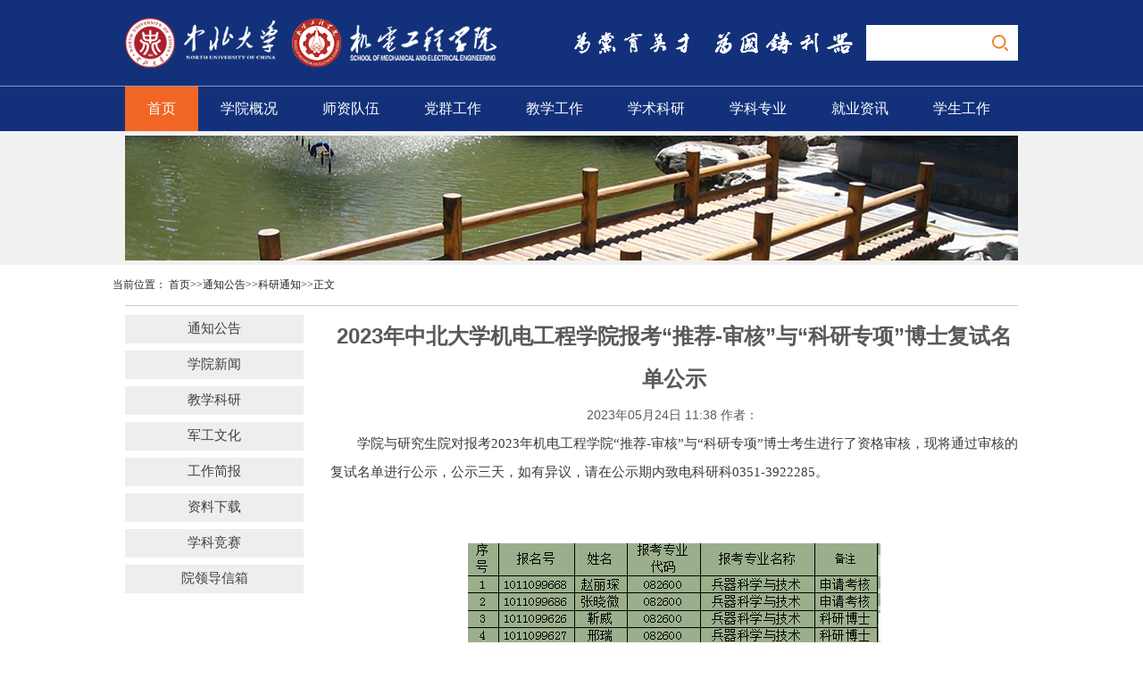

--- FILE ---
content_type: text/html
request_url: https://jdgc.nuc.edu.cn/info/1086/13703.htm
body_size: 5446
content:
<!DOCTYPE html PUBLIC "-//W3C//DTD XHTML 1.0 Transitional//EN" "http://www.w3.org/TR/xhtml1/DTD/xhtml1-transitional.dtd">
<HTML>
<HEAD><title>2023年中北大学机电工程学院报考“推荐-审核”与“科研专项”博士复试名单公示-机电工程学院</title><meta name="pageType" content="3">
<meta name="pageTitle" content="2023年中北大学机电工程学院报考“推荐-审核”与“科研专项”博士复试名单公示">
<META Name="keywords" Content="机电工程学院,科研通知,2023,年中,中北大学,中北,北大,大学,机电工程学院,机电工程,机电,电工,工程学院,工程学,工程,学院,报考,推荐,审核,科研,专项,博士,复试,名单,公示" />
<META Name="description" Content="学院与研究生院对报考2023年机电工程学院“推荐-审核”与“科研专项”博士考生进行了资格审核，现将通过审核的复试名单进行公示，公示三天，如有异议，请在公示期内致电科研科0351-3922285。​                                                                               2023年5月24" />

<META content="text/html; charset=UTF-8" http-equiv="Content-Type">
<LINK rel="stylesheet" type="text/css" href="../../style/style.css">
<script src="../../js/jquery.js"></script>
<!--Announced by Visual SiteBuilder 9-->
<script language="javascript" src="../../_sitegray/_sitegray.js"></script>
<!-- CustomerNO:77656262657232307b75475350555742000500004453 -->
<link rel="stylesheet" type="text/css" href="../../content.vsb.css" />
<script type="text/javascript" src="/system/resource/js/counter.js"></script>
<script type="text/javascript">_jsq_(1086,'/content.jsp',13703,1201705132)</script>
</HEAD>
<BODY>
<DIV class="topbox">
            <DIV class="top">
                <DIV class="logo">
<!-- 网站logo图片地址请在本组件"内容配置-网站logo"处填写 -->
<a href="../../index.htm" title="机电工程学院"><IMG border="0" src="../../images/logo.png"></a></DIV>
                <div class="xx"><img src="../../images/xx.png" /></div>
                <div class="search"><!-- 3.1.3版本 -->



<script language="javascript" src="/system/resource/js/base64.js"></script><script language="javascript" src="/system/resource/vue/vue.js"></script><script language="javascript" src="/system/resource/vue/bluebird.min.js"></script><script language="javascript" src="/system/resource/vue/axios.js"></script><script language="javascript" src="/system/resource/vue/polyfill.js"></script><script language="javascript" src="/system/resource/vue/token.js"></script><LINK href="/system/resource/vue/static/element/index.css" type="text/css" rel="stylesheet"><script language="javascript" src="/system/resource/vue/static/element/index.js"></script><script language="javascript" src="/system/resource/vue/static/public.js"></script><script language="javascript" src="/system/resource/openapp/search/js/containsHtmlTags.js"></script><script language="javascript" src="/system/resource/openapp/search/layui/layui.js"></script>
<div id="divu1"></div>
<script type="text/html" id="htmlu1">
    <div id="appu1">
        <div >
            <input type="text" class="searchbox qwss" autocomplete=off onkeyup="keyUpFunu1(event)"/>
<input type="submit" class="searchbutton" name="submit_button" value="" onclick="onSubmitu1()"/>
<div class="button"></div>
        </div>        
    </div>
</script>

<script>
   var appElementu1 = document.querySelector("#appu1");
   if (appElementu1 && appElementu1.__vue__) {

   } else {
      $("#divu1").html($("#htmlu1").text());
      var appOwner = "1201705132";   
      var urlPrefix = "/aop_component/";
      var ifLogin="false";
      var token = ifLogin=='true'?gettoken(10, true).trim():'tourist';
      if (containsHtmlTags(token) || !token) { 
         token = 'tourist';
      }
      jQuery.support.cors = true;
      $.ajaxSetup({
        beforeSend: function (request, settings) {
            request.setRequestHeader("Authorization", token);
            request.setRequestHeader("owner", appOwner);
        }
      });
      var queryInfou1 = {
        query: {
            keyWord: "",//搜索关键词
            owner: appOwner,
            token: token,
            urlPrefix: urlPrefix,
            lang:"i18n_zh_CN"
        },
        isError: false
      };
      function keyUpFunu1(e){
        var theEvent = e || window.event;
        var keyCode = theEvent.keyCode || theEvent.which || theEvent.charCode;
        if(keyCode == 13){
          onSubmitu1();
        }
      };

      function onSubmitu1(e) {
        queryInfou1.query.keyWord= $("#appu1  .qwss").val();
        
        var url = "/aop_views/search/modules/resultpc/soso.html";      
        if ("10" == "1" || "10" == "2") {
           url = "" + url;
        }
        var query = queryInfou1.query;
        if (url.indexOf("?") > -1) {
            url = url.split("?")[0];
        }
        if (query.keyWord) {
            var query = new Base64().encode(JSON.stringify(query));
            window.open(url + "?query=" + query);
        } else {
            alert("请填写搜索内容")
        }
      };
   }
</script></div>
            </DIV>
        </DIV>
<DIV class="menu">
<DIV class="menu_b"><ul id="nav" class="clearfix nav">
                                        <li class="nLi on">
                        <h3><a href="../../index.htm">首页</a></h3>
                    </li>
                    

                    
                    <li class="nLi ">
                        <h3><a href="../../xygk/xyjj.htm">学院概况</a></h3>
                        <ul class="sub">
                            <li><a href="../../xygk/xyjj.htm">学院简介</a></li>
                            <li><a href="../../xygk/jgsz.htm">机构设置</a></li>
                            <li><a href="../../xygk/xrld.htm">现任领导</a></li>
                            <li><a href="../../xygk/lrld.htm">历任领导</a></li>
                            <li><a href="../../xygk/fzlc.htm">发展历程</a></li>
                            <li><a href="../../xygk/xyfc.htm">校友风采</a></li>
                            <li><a href="../../xygk/ldxx.htm">领导信箱</a></li>
                        </ul>
                    </li>
                    

                    
                    <li class="nLi ">
                        <h3><a href="../../szdw/jcjs.htm">师资队伍</a></h3>
                        <ul class="sub">
                            <li><a href="../../szdw/jcjs.htm">杰出教师</a></li>
                            <li><a href="../../szdw/bssds.htm">博士生导师</a></li>
                            <li><a href="../../szdw/sssds.htm">硕士生导师</a></li>
                            <li><a href="../../szdw/jsml.htm">教师名录</a></li>
                        </ul>
                    </li>
                    

                    
                    <li class="nLi ">
                        <h3><a href="../../dqgz/zcfg.htm">党群工作</a></h3>
                        <ul class="sub">
                            <li><a href="../../dqgz/zcfg.htm">政策法规</a></li>
                            <li><a href="../../dqgz/zzjg.htm">组织机构</a></li>
                            <li><a href="../../dqgz/gzzd.htm">规章制度</a></li>
                            <li><a href="../../dqgz/dqdt.htm">党群动态</a></li>
                            <li><a href="../../dqgz/ghhd.htm">工会活动</a></li>
                        </ul>
                    </li>
                    

                    
                    <li class="nLi ">
                        <h3><a href="../../jxgz.htm">教学工作</a></h3>
                        <ul class="sub">
                            <li><a href="../../jxgz/bksjx.htm">本科生教学</a></li>
                            <li><a href="../../jxgz/yjsjx.htm">研究生教学</a></li>
                            <li><a href="../../jxgz/jxcgw.htm">教学成果网</a></li>
                        </ul>
                    </li>
                    

                    
                    <li class="nLi ">
                        <h3><a href="../../xsky/kygk.htm">学术科研</a></h3>
                        <ul class="sub">
                            <li><a href="../../xsky/kygk.htm">科研概况</a></li>
                            <li><a href="../../xsky/xsdt.htm">学术动态</a></li>
                            <li><a href="../../xsky/bmgl.htm">保密管理</a></li>
                            <li><a href="../../xsky/gzzd.htm">规章制度</a></li>
                        </ul>
                    </li>
                    

                    
                    <li class="nLi ">
                        <h3><a href="../../kxzy/xksz.htm">学科专业</a></h3>
                        <ul class="sub">
                            <li><a href="../../kxzy/xksz.htm">学科设置</a></li>
                            <li><a href="../../kxzy/zysz.htm">专业设置</a></li>
                            <li><a href="../../kxzy/zdxk.htm">重点学科</a></li>
                            <li><a href="../../kxzy/cxpt.htm">创新平台</a></li>
                            <li><a href="../../kxzy/pyfa.htm">培养方案</a></li>
                        </ul>
                    </li>
                    

                    
                    <li class="nLi ">
                        <h3><a href="../../jyzx/zpxx.htm">就业资讯</a></h3>
                        <ul class="sub">
                            <li><a href="../../jyzx/zpxx.htm">招聘信息</a></li>
                            <li><a href="../../jyzx/jygz.htm">就业规章</a></li>
                            <li><a href="../../jyzx/zyjj.htm">专业简介</a></li>
                            <li><a href="../../jyzx/zygh.htm">职业规划</a></li>
                        </ul>
                    </li>
                    

                    
                    <li class="nLi ">
                        <h3><a href="../../xsgz/txgz.htm">学生工作</a></h3>
                        <ul class="sub">
                            <li><a href="../../xsgz/txgz.htm">团学工作</a></li>
                            <li><a href="../../xsgz/zxgz.htm">专项工作</a></li>
                            <li><a href="../../xsgz/gzjb.htm">工作简报</a></li>
                            <li><a href="../../xsgz/xsdj.htm">学生党建</a></li>
                            <li><a href="../../xsgz/xsfc.htm">学生风采</a></li>
                            <li><a href="../../xsgz/gzzd.htm">规章制度</a></li>
                        </ul>
                    </li>
                    

                    
</ul></DIV></DIV>
<DIV class="listbanner">
<DIV class="pic"><img src="../../images/banner6.jpg" width="1000" height="140" border="0"></DIV></DIV>
<DIV class="list">
<DIV class="dqwz">
<TABLE cellspacing="0" cellpadding="0" width="1000" align="center" border="0">
<TBODY>
<TR>
<TD align="left">  
<table class="winstyle56277" cellspacing="0" cellpadding="0"><tr><td nowrap>当前位置：   
<a href="../../index.htm"><span class="fontstyle56277">首页</span></a><span class="splitflagstyle56277">>></span><a href="../../index/tzgg.htm"><span class="fontstyle56277">通知公告</span></a><span class="splitflagstyle56277">>></span><a href="../../index/tzgg/kytz.htm"><span class="fontstyle56277">科研通知</span></a><span class="splitflagstyle56277">>></span><span class="fontstyle56277">正文</span></td></tr></table></TD></TR></TBODY></TABLE></DIV>
<DIV class="left"><style type="text/css">
td.b1_5_{FONT-SIZE:9pt;BORDER-BOTTOM: #ffffff 8px solid;TEXT-ALIGN: center;BACKGROUND-COLOR: #eeeeee;}
td.b2_5_{FONT-SIZE:9pt;BORDER-BOTTOM: #ffffff 8px solid;TEXT-ALIGN: center;BACKGROUND-COLOR: #eeeeee;}
td.b3_5_{FONT-SIZE:9pt;BORDER-BOTTOM: #cccccc 1px solid;BACKGROUND-COLOR: #eeeeee;BORDER-RIGHT: #cccccc 1px solid;}
td.b4_5_{FONT-SIZE:9pt;BORDER-BOTTOM: #cccccc 1px solid;BACKGROUND-COLOR: #eeeeee;BORDER-RIGHT: #cccccc 1px solid;}
a.menu0_5_:link {TEXT-DECORATION: none;};
a.menu0_5_:visited { TEXT-DECORATION: none;};
a.menu0_5_:hover {TEXT-DECORATION: none;};
a.menu0_5_:active {TEXT-DECORATION: none;};
table.tb1_5_{FONT-SIZE:9pt;border:0;}
span.s1_5_{FONT-SIZE: 11pt;TEXT-DECORATION: none;COLOR: #cc0000;LINE-HEIGHT: 160%;}
span.s2_5_{LINE-HEIGHT: 160%;FONT-FAMILY: 宋体;COLOR: #cc0000;FONT-SIZE: 11pt;TEXT-DECORATION: none;}
span.s10_5_{FONT-SIZE: 11pt;TEXT-DECORATION: none;COLOR: #404040;LINE-HEIGHT: 160%;}
span.s20_5_{LINE-HEIGHT: 160%;FONT-FAMILY: 宋体;COLOR: #000000;FONT-SIZE: 11pt;TEXT-DECORATION: none;}
</style>
<SCRIPT language="javascript"> 
 var showfix_5_ = 1;
 var isvertical_5_ = true;
</SCRIPT>
<script language="javascript" src="/system/resource/js/menu/text.js"></script>
<TABLE id="t1_5_" cellSpacing="0" cellPadding="0" border="0" height="0" width="0"><TR><TD valign="middle" height="32" width="200" class="b1_5_" align="left" id="a_5_1011" onmouseover="tshowLayers('1011','b2_5_', '_5_')" onmouseout="thideLayers('1011','b1_5_', '_5_','true')"> <a class="menu0_5_" href="../../index/tzgg.htm"><span class="fontstyle56324">&nbsp;通知公告&nbsp;</span></a></TD></tr><TR><TD valign="middle" height="32" width="200" class="b1_5_" align="left" id="a_5_1012" onmouseover="tshowLayers('1012','b2_5_', '_5_')" onmouseout="thideLayers('1012','b1_5_', '_5_','true')"> <a class="menu0_5_" href="../../index/xyxw.htm"><span class="fontstyle56324">&nbsp;学院新闻&nbsp;</span></a></TD></tr><TR><TD valign="middle" height="32" width="200" class="b1_5_" align="left" id="a_5_1053" onmouseover="tshowLayers('1053','b2_5_', '_5_')" onmouseout="thideLayers('1053','b1_5_', '_5_','true')"> <a class="menu0_5_" href="../../index/jxky.htm"><span class="fontstyle56324">&nbsp;教学科研&nbsp;</span></a></TD></tr><TR><TD valign="middle" height="32" width="200" class="b1_5_" align="left" id="a_5_1018" onmouseover="tshowLayers('1018','b2_5_', '_5_')" onmouseout="thideLayers('1018','b1_5_', '_5_','true')"> <a class="menu0_5_" href="../../index/jgwh.htm"><span class="fontstyle56324">&nbsp;军工文化&nbsp;</span></a></TD></tr><TR><TD valign="middle" height="32" width="200" class="b1_5_" align="left" id="a_5_1052" onmouseover="tshowLayers('1052','b2_5_', '_5_')" onmouseout="thideLayers('1052','b1_5_', '_5_','true')"> <a class="menu0_5_" href="../../index/gzjb.htm"><span class="fontstyle56324">&nbsp;工作简报&nbsp;</span></a></TD></tr><TR><TD valign="middle" height="32" width="200" class="b1_5_" align="left" id="a_5_1083" onmouseover="tshowLayers('1083','b2_5_', '_5_')" onmouseout="thideLayers('1083','b1_5_', '_5_','true')"> <a class="menu0_5_" href="../../index/zlxz.htm"><span class="fontstyle56324">&nbsp;资料下载&nbsp;</span></a></TD></tr><TR><TD valign="middle" height="32" width="200" class="b1_5_" align="left" id="a_5_2021" onmouseover="tshowLayers('2021','b2_5_', '_5_')" onmouseout="thideLayers('2021','b1_5_', '_5_','true')"> <a class="menu0_5_" href="../../index/xkjs.htm"><span class="fontstyle56324">&nbsp;学科竞赛&nbsp;</span></a></TD></tr><TR><TD valign="middle" height="32" width="200" class="b1_5_" align="left" id="a_5_2361" onmouseover="tshowLayers('2361','b2_5_', '_5_')" onmouseout="thideLayers('2361','b1_5_', '_5_','true')"> <a class="menu0_5_" href="../../index/yldxx.htm"><span class="fontstyle56324">&nbsp;院领导信箱&nbsp;</span></a></TD></tr></table></DIV>
<DIV class="right">

<script language="javascript" src="/system/resource/js/dynclicks.js"></script><script language="javascript" src="../../_dwr/interface/NewsvoteDWR.js"></script><script language="javascript" src="../../_dwr/engine.js"></script><script language="javascript" src="/system/resource/js/news/newscontent.js"></script><script language="javascript" src="/system/resource/js/news/zepto.min.js"></script><script language="javascript" src="/system/resource/js/ajax.js"></script><LINK href="/system/resource/js/photoswipe/photoswipe.css" type="text/css" rel="stylesheet"><LINK href="/system/resource/js/photoswipe/default-skin.css" type="text/css" rel="stylesheet"><script language="javascript" src="/system/resource/js/photoswipe/photoswipe.min.js"></script><script language="javascript" src="/system/resource/js/photoswipe/photoswipe-ui-default.min.js"></script><script language="javascript" src="/system/resource/contentImgPreview/js/preview.js"></script>
<script>window.addEventListener('load', function(){getImages('#vsb_content')})</script>
<form name="_newscontent_fromname"><div>
    <h3 align="center" style="font-size:18pt; line-height:200%;">2023年中北大学机电工程学院报考“推荐-审核”与“科研专项”博士复试名单公示</h3>
    <div align="center">2023年05月24日 11:38&nbsp;作者：&nbsp;</div>
    <div id="vsb_content"><div class="v_news_content">
<p style="white-space: normal;font-family: 微软雅黑;color: rgb(59, 59, 59);font-size: 15px;text-align: justify;text-indent: 30px">学院与研究生院对报考2023年机电工程学院“推荐-审核”与“科研专项”博士考生进行了资格审核，现将通过审核的复试名单进行公示，公示三天，如有异议，请在公示期内致电科研科0351-3922285。</p>
<p style="white-space: normal;font-family: 微软雅黑;color: rgb(59, 59, 59);font-size: 15px;text-align: justify;text-indent: 30px"><br /></p>
<p style="white-space: normal;font-family: 微软雅黑;color: rgb(59, 59, 59);font-size: 15px;text-align: justify;text-indent: 30px"><br /></p>
<p style="text-align: center">
 <img src="/virtual_attach_file.vsb?afc=jnR9wZMRM7LzlZUX8LDL4TVUN-PL4U/DMRlYMlVkLRW2UzG0gihFp2hmCIa0okyZLYyZMkhVLR9bMmffUlWfMRn2U4LiLmn7nNUDL8laUlnFMmGiMlrfUz6FLNMVMkb/v2veo4OeqtnjCsAbgDTJQty0LzGZM1yPL4vaLYbw62K8c&oid=1201705132&tid=1086&nid=13703&e=.jpg" width="462" vsbhref="vurl" vurl="/_vsl/88384E08960AABA44FC3524DFD63E0AD/6055EAA7/2CE4" vheight="" vwidth="462" alt="" orisrc="/virtual_attach_file.vsb?afc=jnR9wZMRM7LzlZUX8LDL4TVUN-PL4U/DMRlYMlVkLRW2UzG0gihFp2hmCIa0okyZLYyZMkhVLR9bMmffUlWfMRn2U4LiLmn7nNUDL8laUlnFMmGiMlrfUz6FLNMVMkb/v2veo4OeqtnjCsAbgDTJQty0LzGZM1yPL4vaLYbw62K8c&oid=1201705132&tid=1086&nid=13703&e=.jpg" class="img_vsb_content"></p>
<p style="white-space: normal;font-family: 微软雅黑;color: rgb(59, 59, 59);font-size: 15px;text-align: justify;text-indent: 30px"><br /></p>
<p style="white-space: normal;font-family: 微软雅黑;color: rgb(59, 59, 59);font-size: 15px;text-align: justify;text-indent: 30px"><br /></p>
<p style="white-space: normal;font-family: 微软雅黑;color: rgb(59, 59, 59);font-size: 15px;text-align: justify;text-indent: 30px"><br /></p>
<p style="white-space: normal;font-family: 微软雅黑;color: rgb(59, 59, 59);font-size: 15px;text-align: justify;text-indent: 30px">&nbsp; &nbsp; &nbsp; &nbsp; &nbsp; &nbsp; &nbsp; &nbsp; &nbsp; &nbsp; &nbsp; &nbsp; &nbsp; &nbsp; &nbsp; &nbsp; &nbsp; &nbsp; &nbsp; &nbsp; &nbsp; &nbsp; &nbsp; &nbsp; &nbsp; &nbsp; &nbsp; &nbsp; &nbsp; &nbsp; &nbsp; &nbsp; &nbsp; &nbsp; &nbsp; &nbsp; &nbsp; &nbsp; &nbsp; &nbsp;2023年5月24日</p>
<p><br /></p>
<p><br /></p>
<p><br /></p>
<p><br /></p>
<p><br /></p>
<p><br /></p>
<p><br /></p>
<p><br /></p>
<p><br /></p>
<p><br /></p>
<p><br /></p>
</div></div><div id="div_vote_id"></div>
           </div>
</form>

</DIV></DIV>
<DIV style="clear: both"></DIV>
<DIV class="bottombox">
<DIV class="bottom"><table width="830" align="center"><tbody><tr class="firstRow"><td width="83" align="center" hight="150%"><span id="_ideConac"><a href="http://bszs.conac.cn/sitename?method=show&id=0936AC67D28D245FE053012819ACA550" target="_blank"><img id="imgConac" border="0" hspace="0" src="/virtual_attach_file.vsb?afc=5nmGCbU8-DnlC8nQzGZo7C8LNlZo7WqVUz9sM47sMR9PMR-0gihFp2hmCIa0MSy8U1yin1h2U498M4-8M8UYozlaUm78M4f7nRNsoz-4UlQFMRT7nmW2nRrFozG4gjfJQ4Oeo4x/Q26m_dN0qIbtpYyxLYyxLYbw62p8c&oid=1201705132&e=.png" data-bd-imgshare-binded="1" /></a></span><script type="text/javascript" src="http://dcs.conac.cn/js/06/000/0000/40689562/CA060000000406895620002.js"></script><span style="font-size: 9pt"></span></td><td width="604" align="center" hight="150%"><span style="font-size: 9pt;line-height: 200%">版权所有：中北大学机电工程学院　地址：山西省太原市学院路3号&nbsp;邮政编码：030051<br />非经营性互联网信息服务审批号 (晋)ICP备05000467号 <a href="http://www.beian.gov.cn/portal/registerSystemInfo?recordcode=14010002001550" target="_blank"><img title="" border="0" hspace="0" alt="" src="/virtual_attach_file.vsb?afc=5M4LCZnzrVnmf2LQmCinzCbUmrfLRQq2nz-8MNUaM8Usoz-0gihFp2hmCIa0L1yaLSh7okhfL8L4nm-ZMmQVMRTVUlMkoz7Dnl-sU8WVMRMFLRA2MllYL7nFMzrVgjfJQ4Oeo4x/Q26m_dN0qIbtpYyxLYyxLYbw62p8c&oid=1201705132&e=.png" width="20" height="20" /></a> 晋公网安备 14010002001550号</span></td><td width="127" align="center" hight="150%">&nbsp;<img border="0" src="../../images/1918559992.png" /></td></tr></tbody></table></DIV></DIV>
</BODY></HTML>















--- FILE ---
content_type: text/css
request_url: https://jdgc.nuc.edu.cn/style/style.css
body_size: 2460
content:
@charset "utf-8";
 * {padding:0;margin:0 auto;}
body {
 padding-right:0px;padding-left:0px;font-size:14px;padding-bottom:0px;margin:0px;color:#595959;padding-top: 0px;font-family:"微软雅黑",verdana, arial, helvetica, sans-serif;line-height:32px;
}
a{text-decoration:none;
color:#404040;}
a:hover{color:#13317a !important;}
img{border:0;}
.clearfix:after{content:"";display:block;clear:both}
ol,ul,li{padding:0px;margin:0px;list-style-type:none;}
caption,th {text-align:left;}
form,ul,li,h1,h2,h3,h4,h5,h6,p,dl,dd,dt.input{margin:0px;padding:0px;}
address,caption,cite,code,dfn,em,th,var {font-weight:normal; font-style:normal;} 
.clear{clear: both;}
.topbox{
 background:#13317a;
 width:100%;
 overflow:hidden;
padding:20px 0;
border-bottom:1px solid rgba(255,255,255,.5);
}
.top{ width:1000px;
overflow:hidden;
margin:0 auto;
display:flex;
align-items:center;
}
.top .logo{
margin:0;
 }
.top .logo img{height:56px;}
.top .xx{margin:0 15px 0 auto;}
.top .xx img{height:28px;}
.top .search{
margin: 0;
position: relative;
}
.search .searchbox{width: 120px;height: 40px;background: #ffffff;line-height: 40px;padding:0 40px 0 10px;color: #444444;outline:none;border:none;}
.search .searchbutton{width: 40px;height: 40px;position: absolute;right:0;top:0;z-index: 2;cursor: pointer;background: none;border:none;}
.search .button{width: 40px;height: 40px;background: url(../images/search.svg) no-repeat center center;background-size: 18px 18px;position: absolute;right:0;top:0;z-index: 1;}

.menu{
 width:100%;
 height:50px;
 line-height:50px;
 background:#13317a;}
.menu_b{width:1000px; margin:0 auto;}
.nav .nLi{height: 50px;line-height: 50px;position: relative;float:left;}
.nav .nLi h3 a{color: #ffffff;display: block;padding:0 25px;font-size: 16px;font-weight: normal;}
.nav .sub{opacity: 0;visibility:hidden;position: absolute;top:50px;left:0;width: 100%;z-index: 3;transform:scaleY(0);transition: 0.3s all;transform-origin: top;}
.nav .nLi:hover .sub{opacity: 1;visibility: inherit;transform:scaleY(1);}
.nav .sub li{ zoom:1;background: #f1f1f1; text-align: center;line-height: 40px;}
.nav .sub a{display:block;color: #434343;font-size: 14px;}
.nav .sub a:hover{ background: #f16624; color:#ffffff !important;  }
.nav .nLi.on h3 a,.nav .nLi:hover h3 a{color:#ffffff;background: #f16624;}
.nav .nLi h3 a:hover{color:#ffffff !important;}
.banner .swiper-slide a{display:block;}
.banner .swiper-slide img{width:100%;}
.banner .swiper-pagination{text-align: center;left:0;bottom:15px;width:100%;}
.banner .swiper-pagination-bullet{width: 34px;height: 5px;background: #ffffff;opacity:1;}
.banner .swiper-pagination-bullet-active{background:#f16624;}
.newsbox{
 width: 100%;
 background: #ffffff;
 overflow: hidden;
 margin-top: 15px;
 margin-right: 0px;
 margin-bottom: 15px;
 margin-left: 0px;
 }
.news{
 width:1000px;
 overflow:hidden;
 margin:0 auto;}
.news .xyxw{
 width:485px;
 float:left;
 overflow:hidden;
 }
.tit{overflow:hidden;border-bottom:1px solid #13317a;}
.tit span{padding:0 20px;height:40px;color:#fff;position:relative;z-index:0;font-size: 16px;font-weight: normal;line-height:40px;display:block;float:left;}
.tit span::after{content:"";display:inline-block;width:90%;height:39px;background:#13317a;padding:0 10px;position:absolute;left:0px;bottom:0;z-index:-1;border-radius:0 39px 0 0;}

.news .xyxw .tit{
 height:40px;
 width:475px;
 line-height:40px;}
.news .xyxw .tit a{
 float:right;
 margin:9px;
}
.news .xyxw ul li{
 color:#404040;
 font-size:13px;
 overflow:hidden;
clear:both;
 margin:0px 4px;
}
.news .xyxw ul li a{
 color:#404040;
 float:left;
position:relative;
padding-left:10px;
max-width:420px;
display: block;overflow: hidden;white-space: nowrap;text-overflow: ellipsis;
}
.news .xyxw ul li a::before{content:"";width:4px;height:4px;background:#f16624;position:absolute;left:0;top:50%;margin-top:-2px;border-radius:2px;}
.news .xyxw ul li span{
 color:#404040;
 float:right;
 font-size:13px;
}
.newsbox .tzgg{
 float:right;
 width:485px;
 margin-left:30px;
 }
.newsbox .tzgg .tit{
 height:40px;
 line-height:40px;
 width:475px;
 
 margin-bottom:8px;
 }
.newsbox .tzgg .tit a{
 float:right;
 margin:11px;
}
.newsbox .tzgg .left{ width:60px; height:52px; float:left; margin-right:10px; margin-left:5px;}
.newsbox .tzgg .left h1{ font-size:20px; color: #f16624; border:1px solid #f16624; height:30px; line-height:30px; text-align:center; font-family:"微软雅黑";box-sizing:border-box;border-bottom:none;}
.newsbox .tzgg .left h2{ font-size:12px; color: #ffffff;background:#13317a;border:1px solid #13317a; font-family:"微软雅黑";  height:22px; line-height:20px; text-align:center;box-sizing:border-box;}
.newsbox .tzgg ul li x3{ float:left;}
.newsbox .tzgg ul li{ overflow:hidden; margin-bottom:12px;}


.xydtbox{
 background:#f1f1f1;
 width:100%;
 overflow:hidden;
 margin:auto;
padding:15px 0;
}
.xydt{
 background:#f1f1f1;
 width:1000px;
 margin:0 auto;
 }
.xydt .gjyw{
 float:left;
 width:485px;
 }
.xydt .gjyw .tit{
 height:40px;
 line-height:40px;
 width:475px;
 border-bottom:1px solid #1B62B0;
 margin-bottom:8px;
 }
.xydt .gjyw .tit a{
 float:right;
 margin:11px;
}
.xydt .gjyw ul li{
 color:#404040;
 font-size:13px;
 overflow:hidden;
  margin:0px 4px;
}
.xydt .gjyw ul li a{
 color:#404040;
 float:left;
position:relative;
padding-left:10px;
max-width:420px;
display: block;overflow: hidden;white-space: nowrap;text-overflow: ellipsis;
}
.xydt .gjyw ul li a::before{content:"";width:4px;height:4px;background:#f16624;position:absolute;left:0;top:50%;margin-top:-2px;border-radius:2px;}
.xydt .gjyw ul li span{
 color:#404040;
 float:right;
 font-size:13px;
}

.x3{ color:#404040; font-size:13px; line-height:26px; }
.x3 a{ color:#404040;}
.x3 span{ color:#054b97; line-height:26px;}
.xydt .jyxx{
 float:right;
 width:485px;
 }
.xydt .jyxx .tit{
 height:40px;
 line-height:40px;
 width:475px;
 border-bottom:1px solid #1B62B0;
 margin-bottom:5px;
 }
.xydt .jyxx .tit a{
 float:right;
 margin:11px;
}
.xydt .jyxx ul li{
 color:#404040;
 font-size:13px;
 overflow:hidden;
 margin:0px 4px;
}
.xydt .jyxx ul li a{
 color:#404040;
 float:left;
position:relative;
padding-left:10px;
max-width:465px;
display: block;overflow: hidden;white-space: nowrap;text-overflow: ellipsis;
}
.xydt .jyxx ul li a::before{content:"";width:4px;height:4px;background:#f16624;position:absolute;left:0;top:50%;margin-top:-2px;border-radius:2px;}
.xydt .jyxx ul li span{
 color:#404040;
 float:right;
 font-size:13px;
}
.xsgzbox{
 width:100%;
 overflow:hidden;
 background:#ffffff;
margin-top:15px;
}
.xsgz{
 width:1000px;
 overflow:hidden;
 background:#ffffff;
 margin:0 auto;}
.xsgz .jgwh{
 width:326px;
 float:left;}
.xsgz .jgwh .tit{
 height:40px;
 line-height:40px;
 width:326px;
 border-bottom:1px solid #1B62B0;
 margin-bottom:8px;
 }
.xsgz .jgwh .tit a{
 float:right;
 margin:11px;
}
.xsgz .jgwh ul li{
 color:#404040;
 font-size:13px;
 overflow:hidden;
  margin:0px 4px;
}
.xsgz .jgwh ul li a{
 color:#404040;
 float:left;
position:relative;
padding-left:10px;
max-width:308px;
display: block;overflow: hidden;white-space: nowrap;text-overflow: ellipsis;
}
.xsgz .jgwh ul li a::before{content:"";width:4px;height:4px;background:#f16624;position:absolute;left:0;top:50%;margin-top:-2px;border-radius:2px;}
.xsgz .jgwh ul li span{
 color:#404040;
 float:right;
 font-size:13px;
}
.xsgz .gzjb{
 width:326px;
 float:left;
 margin-left:11px;}
.xsgz .gzjb .tit{
 height:40px;
 line-height:40px;
 width:326px;
 border-bottom:1px solid #1B62B0;
 margin-bottom:8px;
 }
.xsgz .gzjb .tit a{
 float:right;
 margin:11px;
}
.xsgz .gzjb ul li{
 color:#404040;
 font-size:13px;
 overflow:hidden;
  margin:0px 4px;
}
.xsgz .gzjb ul li a{
 color:#404040;
 float:left;
position:relative;
padding-left:10px;
max-width:308px;
display: block;overflow: hidden;white-space: nowrap;text-overflow: ellipsis;
}
.xsgz .gzjb ul li a::before{content:"";width:4px;height:4px;background:#f16624;position:absolute;left:0;top:50%;margin-top:-2px;border-radius:2px;}
.xsgz .gzjb ul li span{
 color:#404040;
 float:right;
 font-size:13px;
}
.xsgz .kstd{
 width:326px;
 float:left;
 margin-left:11px;}
.xsgz .kstd .tit{
 height:40px;
 line-height:40px;
 width:326px;
 border-bottom:1px solid #1B62B0;
 margin-bottom:8px;
 }
.xsgz .kstd .tit a{
 float:right;
 margin:11px;
}
.xsgz .kstd ul li{
 float:left;
 text-align:center;
 color:#ffffff;
 padding-top:5px;
}
.xsgz .kstd ul .link1{
 width:104px;
 height:70px;
 margin-right:6px;
 margin-bottom:6px;
 background:#8F44AD;
 float:left;}
.xsgz .kstd ul .link2{
 width:105px;
 height:70px;
 margin-right:6px;
 margin-bottom:6px;
 background:#689B00;}
.xsgz .kstd ul .link3{
 width:105px;
 height:70px;
 margin-bottom:6px;
 background:#E77E23;}
.xsgz .kstd ul .link4{
 width:104px;
 height:70px;
 margin-right:6px;
 background:#028E73;}
.xsgz .kstd ul .link5{
 width:105px;
 height:70px;
 background:#C0392B; margin-right:6px;}


.xsgz .kstd ul .link6{
 width:105px;
 height:70px;
 background:#8F44AD;}
.bottombox{
 background:#13317a;
 width:100%;
 margin-top:10px;}
.bottom{
 width:1000px;
 color:#ffffff;
 padding:10px 0px;
 text-align:center;
 margin:0 auto;}
 
.friend-link{width:1000px;margin:12px auto 0;}
.friend-link .tit{
 height:40px;
 line-height:40px;
 width:990px;
 border-bottom:1px solid #1B62B0;
 margin-bottom:8px;
 }
.friend-link ul{padding:0 4px;display:flex;flex-wrap:wrap;}
.friend-link ul li{font-size:14px;line-height:30px;padding:0 30px 0 10px;}
.friend-link ul li a{color:#434343;}


.listbanner{
 background:#f1f1f1;
 width:100%;
 overflow:hidden;}
.listbanner .pic{
 width:1000px;
 padding:5px 0px;
 }
.list{
 width:1000px;
 margin:0 auto;}
.list .dqwz{
 width:1000px;
 margin:0 auto;
 height:45px;
 line-height:45px;
 border-bottom:1px solid #ccc;
}
.list .dqwz .div1{
 font-size:20px;
 line-height:45px;
 float:left;
 }
.list .dqwz .div2{
 font-size:14px;
 line-height:45px;
 float:right;
 text-align:right;
}
.list .left{
 width:200px;
 overflow:hidden;
 float:left;
 margin-top:10px;
 height:350px;}

.list .right{
 width: 770px;
 overflow: hidden;
 float: right;
 margin-top: 10px;
padding-bottom:30px;
}



.leader{padding-top:20px}
.leader ul li{width:100%;margin-bottom:25px;height:200px;}
.leader ul li .leader-img{width:150px;height:200px;overflow:hidden;float:left;}
.leader ul li .leader-img a{display:block;height:100%;}
.leader ul li .leader-img img{width:100%;height:100%;object-fit:cover;transition:0.5s all;}
.leader ul li .leader-img:hover img{transform:scale(1.1,1.1);}
.leader ul li .leader-txt{width:620px;box-sizing:border-box;padding-left:20px;padding-top:3px;float:left;}
.leader ul li .leader-txt h3{margin-bottom:10px;}
.leader ul li .leader-txt h3 a{font-size:18px;color:#434343;font-weight:normal;}
.leader ul li .leader-txt h3 a:hover{color:#0059c0;}
.leader ul li .leader-txt p{font-size:16px;color:#666666;line-height:30px;height:150px;width:100%;}

--- FILE ---
content_type: text/css
request_url: https://jdgc.nuc.edu.cn/content.vsb.css
body_size: 382
content:
.splitflagstyle56277{ color: #222222 ;}
.fontstyle56277{ font-size: 9pt; font-family: 微软雅黑; color: #222222 ;}
.winstyle56277{ font-size: 9pt; font-family: 微软雅黑; position: relative; color: #222222; left: -390px ;}

.erjifontover56324{ line-height: 160%; font-family: 宋体; color: #cc0000; font-size: 11pt; text-decoration: none ;}
.leaderfont56324{ line-height: 160%; font-family: 宋体; color: #666666; font-size: 11pt ;}
.yijibackground56324{ border-bottom: #ffffff 8px solid; text-align: center; background-color: #eeeeee ;}
.erjibackground56324{ border-bottom: #cccccc 1px solid; background-color: #eeeeee; border-right: #cccccc 1px solid ;}
.currentfontStyle56324{ line-height: 160%; font-family: 宋体; color: #cc0000; font-size: 11pt; text-decoration: none ;}
.fontstyle56324{ font-size: 11pt; text-decoration: none; color: #404040; line-height: 160% ;}
.yijifontover56324{ font-size: 11pt; text-decoration: none; color: #cc0000; line-height: 160% ;}
.erjibackgroundover56324{ border-bottom: #cccccc 1px solid; background-color: #eeeeee; border-right: #cccccc 1px solid ;}
.yijibackgroundover56324{ border-bottom: #ffffff 8px solid; text-align: center; background-color: #eeeeee ;}
.ejfontstyle56324{ line-height: 160%; font-family: 宋体; color: #000000; font-size: 11pt; text-decoration: none ;}



